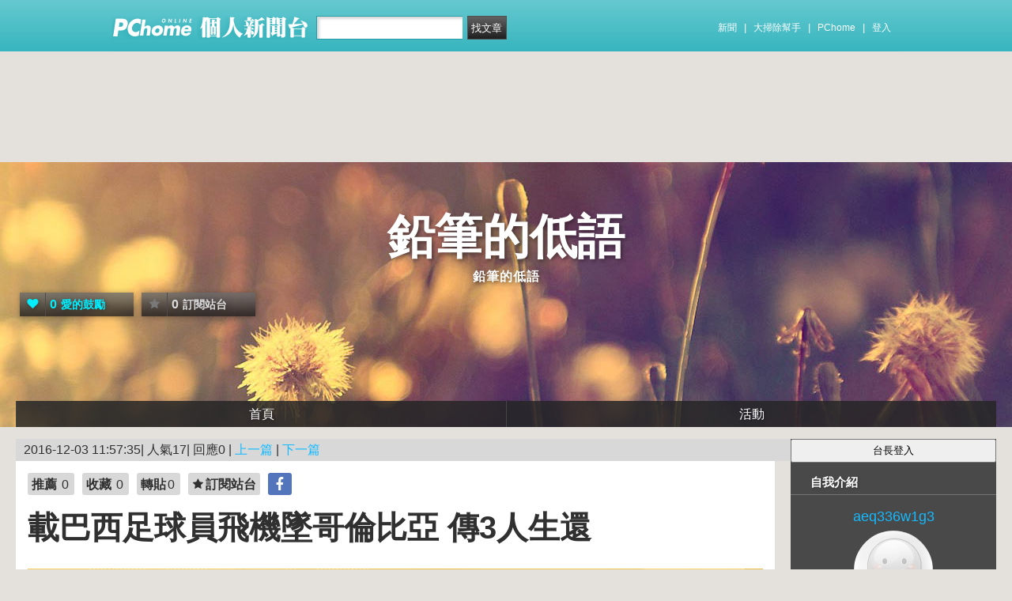

--- FILE ---
content_type: text/html; charset=UTF-8
request_url: https://mypaper.pchome.com.tw/aeq336w1g3/post/1369075756
body_size: 12825
content:
<!DOCTYPE html PUBLIC "-//W3C//DTD XHTML 1.0 Transitional//EN" "http://www.w3.org/TR/xhtml1/DTD/xhtml1-transitional.dtd">
<html>
<head>
<!-- Google Tag Manager -->
<script>(function(w,d,s,l,i){w[l]=w[l]||[];w[l].push({'gtm.start':
new Date().getTime(),event:'gtm.js'});var f=d.getElementsByTagName(s)[0],
j=d.createElement(s),dl=l!='dataLayer'?'&l='+l:'';j.async=true;j.src=
'https://www.googletagmanager.com/gtm.js?id='+i+dl;f.parentNode.insertBefore(j,f);
})(window,document,'script','dataLayer','GTM-TTXDX366');</script>
<!-- End Google Tag Manager -->
<script async src="https://pagead2.googlesyndication.com/pagead/js/adsbygoogle.js?client=ca-pub-1328697381140864" crossorigin="anonymous"></script>

<meta http-equiv="Content-Type" content="text/html; charset=utf-8"/>
<meta http-equiv="imagetoolbar" content="no"/>
<link rel="canonical" href="https://mypaper.pchome.com.tw/aeq336w1g3/post/1369075756">
<link rel="alternate" href="https://mypaper.m.pchome.com.tw/aeq336w1g3/post/1369075756">
        <meta name="author" content="aeq336w1g3">
        <meta name="description" content="鉛筆的低語">
<meta name="keywords" content="台中公司設立,靜電油煙處理機,台灣靜電機批發工廠｜靜電機｜靜電機推薦｜靜電油煙處理機｜靜電油煙處理機推薦,台中公司行號申請">
<link rel="image_src" href="https://mypaper.pchome.com.tw/show/article/aeq336w1g3/A1369075756">
<meta property="og:type"            content="article" />
<meta property="og:url"             content="https://mypaper.pchome.com.tw/aeq336w1g3/post/1369075756" />
<meta property="og:title"           content="載巴西足球員飛機墜哥倫比亞 傳3人生還＠鉛筆的低語｜PChome Online 個人新聞台" />
<meta property="og:description"    content="鉛筆的低語" />
<meta property="og:locale" content="zh_TW">
<meta property="og:site_name" content="鉛筆的低語">
<meta property="og:image" content="https://mypaper.pchome.com.tw/show/article/aeq336w1g3/A1369075756" />
<meta itemprop="url" content="https://mypaper.pchome.com.tw/aeq336w1g3/post/1369075756">
<meta itemprop="name" content="載巴西足球員飛機墜哥倫比亞 傳3人生還＠鉛筆的低語｜PChome Online 個人新聞台">
<meta itemprop="鉛筆的低語">
<meta itemprop="image" content="https://mypaper.pchome.com.tw/show/article/aeq336w1g3/A1369075756">
<link href="https://www.pchome.com.tw/favicon.ico" rel="shortcut icon">
<link rel="alternate" type="application/rss+xml" title="RSS 2.0" href="http://mypaper.pchome.com.tw/aeq336w1g3/rss">

    <link href="/css/font.css?ver=202306121712" rel="stylesheet" type="text/css" />
    <link href="//mypaper.pchome.com.tw/css/bar_style_new.css?ver=202306121712" rel="stylesheet" type="text/css">
    <link href="/css/station_topstyle.css?ver=202306121712" rel="stylesheet" type="text/css">
    <link href="/css/blog.css?ver=202306121712&lid=N001" rel="stylesheet" type="text/css" />
    <script language="javascript"  src="/js/imgresize.js?20211209"></script>
<script language="javascript" src="/js/prototype.js"></script>
<script type="text/javascript" src="/js/effects.js"></script>
<script type="text/javascript" src="/js/func.js"></script>
<script type="text/javascript" src="/js/header.js"></script>
<script language="javascript"  src="/js/station.js?ver=202306121712"></script><script type="text/javascript" src="/js/jquery-3.7.1.min.js"></script>
<script type="text/javascript" src="/js/jquery-custom.js"></script>
<script type="text/javascript">
jQuery.noConflict();
</script>
<script type="text/javascript" src="/js/sta_function_click.js"></script><title>載巴西足球員飛機墜哥倫比亞 傳3人生還＠鉛筆的低語｜PChome Online 個人新聞台</title>
<script language="JavaScript" src="/js/getPhotoLatLngG.js"></script>
<link href="/css/Modules.css" rel="stylesheet" type="text/css" />
<script type="text/javascript">
reply_last_aid ='';
reply_last_html ='';
// 版主確定回應
function get_adm_reply(_aid,_rid)
{
    if(reply_last_aid!='')
    {
        if(confirm("有修改回應尚未送出,確認放棄?"))
        {
            cancel_adm_reply(_rid);
        }
    }

    var _url = window.location.href;
    reply_rid_last = _rid;
    reply_last_html = jQuery('#adm_reply_' + _rid).html();

    //////////
    jQuery.ajax({
        type: 'POST',
        url: _url,
        data: { type:'content',aid:_aid,rid:_rid },
        //dataType: 'json',
        dataType: 'html',
        error: function(xhr) {
            alert('網路忙碌，請稍後再試。');
            //Pause_num =0;
            //console.log( "ff");
            //console.log( xhr);
        },
        success: function(info) {
            //console.log( info);
            //console.log( jQuery('#adm_reply_' + _rid).removeClass( "comments-reply brk_h" ).addClass( "hostreply op").html() );
                jQuery('#adm_reply_' + _rid).removeClass( "comments-reply brk_h" ).addClass( "hostreply op").html(info);
        }
    });
    //////////
}

function cancel_adm_reply(_rid)
{
    if(reply_last_html !='' )
    {
        jQuery('#adm_reply_' + _rid).html(reply_last_html);
    }
}
</script>

<style type="text/css">

.aticeofopt{ overflow:hidden;}
.aticeofopt .gtrepot:hover{ text-decoration:none;}
.atictag{ clear:both;overflow:hidden;}
.atictag a{ text-decoration:none; font-size:16px;}
.atictag i{ display:block; float:left; color:#e5e5e5; background:#636363; line-height:26px; padding:2px 5px; margin:3px 3px 0 0; font-style:normal;}
.atictag a:hover i{ background:#bbbbbb;}
.atictag a:hover i b{ color:#2a2a2a;}
</style>
<script type="text/javascript">
jQuery(document).ready(function() {
    jQuery('a').on( "click", function() {
        if(jQuery(this).data('item') != undefined)
        {
            event_category = jQuery(this).data('item');
        }else{
            event_category = 'a_tag_' + jQuery(this).text();
        }

        // GTM 自訂事件
        dataLayer.push({
            event: "user_click",
            click_site: "/station/post.htm",
            click_label: event_category
        });
    });

});
</script>
</head>
<body  onload="ImgResize.ResizeAction();">
<!-- Google Tag Manager (noscript) -->
<noscript><iframe src="https://www.googletagmanager.com/ns.html?id=GTM-TTXDX366"
height="0" width="0" style="display:none;visibility:hidden"></iframe></noscript>
<!-- End Google Tag Manager (noscript) --><div id="pop-adult18" href="/pop_adult18.htm"></div>

    <!--Happy Hour-->
    <script language="javascript">
    pad_width=1400;
    pad_height=160;
    pad_customerId="PFBC20190424002";
    pad_positionId="PFBP202111160003S";
    </script>
    <script id="pcadscript" language="javascript" src="https://kdpic.pchome.com.tw/img/js/xpcadshow.js"></script>
    <div class="container topad"></div><!-- 2013 new topbar start-->
<div class="topbar2013" style="-moz-box-shadow:none;-webkit-box-shadow:none;box-shadow:none;">
  <!-- topbar start -->
  <div class="topbar">
      <div class="logoarea"><a href="https://www.pchome.com.tw/?utm_source=portalindex&utm_medium=mypaper_menu_index_logo&utm_campaign=pchome_mypaper_pclogo"><img src="/img/pchomestocklogoL.png"></a><a href="/"><img src="/img/pchomestocklogoR.png"></a></div>
    <div class="searchbar">
      <form id="search_mypaper" name="search" method="get" action="/index/search_mypaper/">
      <input id="nh_search_txt" type="text" name="keyword" class="s_txtarea" value="">
      <input type="button" name="submit" value="找文章" class="s_submit2" onclick="location.href = '/index/search_mypaper/?keyword=' + encodeURIComponent(document.getElementById('nh_search_txt').value);">
      </form>
    </div>
            <!-- 2020-12-22 更新 -->
            <div class="memberlogin">
                <div>
                    <a class="linktexteng" href="https://news.pchome.com.tw/">新聞</a><span>|</span>
                    <a class="linktexteng" id="menu_eventURL" href="https://shopping.pchome.com.tw/"></a><span>|</span>
                    <a class="linktexteng" href="https://www.pchome.com.tw/?utm_source=portalindex&utm_medium=mypaper_menu_portal&utm_campaign=pchome_mypaper_indexmenu">PChome</a><span>|</span>
                    <script>
                      jQuery.ajax({
                          url: "https://apis.pchome.com.tw/tools/api/index.php/getEventdata/mypaper/event",
                          type: "GET",
                          dataType:"json"
                      })
                      .done(function (data) {
                          if (!jQuery.isEmptyObject(data)) {
                              jQuery("#menu_eventURL").attr("href", data.url);
                              jQuery("#menu_eventURL").text(data.name)
                          }
                          else{
                              console.log('getEventdata is empty');
                          }
                      })
                      .fail(function (jqXHR, textStatus) {
                          console.log('getEventdata fail');
                      });
                    </script>
                    <a class='user fun_click' href="https://member.pchome.com.tw/login.html?ref=http%3A%2F%2Fmypaper.pchome.com.tw%2Faeq336w1g3%2Fpost%2F1369075756" data-tagname='pubpage_1'>登入</a>                </div>
            </div>
            <!-- end 2020-12-22 更新 -->
  </div>
  <!-- topbar end -->
  <!-- topbarnav start -->
<script type="text/javascript">
jQuery(document).ready(function(){
  jQuery("#search_mypaper").on("submit",function() {
    // GTM 自訂事件
    dataLayer.push({
      event: "user_click",
      click_site: "/station/post.htm",
      click_label: "mypaper keyword search: " + jQuery("#nh_search_txt").val()
    });
  });

  jQuery(".s_submit2").on("click",function() {
    // GTM 自訂事件
    dataLayer.push({
      event: "user_click",
      click_site: "/station/post.htm",
      click_label: "mypaper keyword search btn: " + jQuery("#nh_search_txt").val()
    });
  });
});
</script>
  <!-- topbarnav end -->
</div>
<!-- 2013 new topbar end-->
<center style="padding:10px">
</center>
<script type="text/javascript">
    jQuery(document).ready(function(){
    });
</script>
            <style>
            .mst_box {
                width: 100%;
                padding: 15px 0;
            }
            </style>

            <center>
            <div class="mst_box">
            
                <!--99-->
                <script language="javascript">
                pad_width=728;
                pad_height=90;
                pad_customerId="PFBC20190424002";
                pad_positionId="PFBP201907150011C";
                </script>
                <script id="pcadscript" language="javascript" src="https://kdpic.pchome.com.tw/img/js/xpcadshow.js"></script>
            
            </div>
            </center>
                <!--container1-->
    <div id="container1">
    <!--container2 start-->
        <div id="container2">
            <script language="javascript">
                jQuery("#mastheadhere").on("DOMNodeInserted DOMNodeRemoved",function(event)
                {
                    if(event.type == 'DOMNodeInserted')
                    {
                        jQuery("#mst_box").show();
                    }

                    if(event.type == 'DOMNodeRemoved')
                    {
                        jQuery("#mst_box").hide();
                    }
                    //alert(event.type);
                });

                function check_ad_init()
                {
                    var mst_box_DP = jQuery("#mst_box").css('display');

                    if(jQuery("#mastheadhere").length >0)
                    {
                        var mastheadhere_html_len = jQuery("#mastheadhere").html().length;
                        if(mastheadhere_html_len <1)
                        {
                            if( mst_box_DP!='none' )
                            {
                                jQuery("#mst_box").hide();
                            }
                        }
                    }
                }
                check_ad_init();
            </script>
            <!-- banner 開始-->
            
<style>
</style>
<div id="banner">
    <div id="pageheader">

        <h1 style="text-align:">
            <a href="/aeq336w1g3" class="fun_click" data-tagname="blog_1">鉛筆的低語</a>
            <span class="description">鉛筆的低語</span>
    
                <script language="javascript" src="/js/panel.js"></script>
                <div class="likopt" style=" float:"">
                    <i class="fun_click" data-tagname="blog_3"><span class="ic-hart"></span><b>0</b>愛的鼓勵</i>
                    <i class="actv"><span class="ic-start"></span><b>0</b>訂閱站台</i>
                </div>
               </h1>    </div>
    <div id="description2">
        <div class="service">
            <div class="service1">
                <ul class="serviceList">
                    
                        <li class="flx1"><a href="/aeq336w1g3" class="fun_click" data-tagname="blog_9">首頁</a></li>
                        
                    <li class="flx1"><a href="/aeq336w1g3/newact/" class="fun_click" data-tagname="blog_19">活動</a></li>
                                        </ul>
            </div>
        </div>
    </div>
<!-- ssssssssssssssssss -->
</div>

<!--banner end-->            <!-- banner 結束-->

            <div id="main2">
                <!--AD 20111007-->
                                <!--AD 20111007-->
                <form name="ttimes" method="post">
                <div id="content">
                    <!--blog 開始-->
                    <div class="blog">
                        

                        <div class="date">
                            <div class="datediv">
                            
2016-12-03 11:57:35| 人氣17| 回應0
| <a href="/aeq336w1g3/post/1369075748">上一篇</a>
| <a href="/aeq336w1g3/post/1369075766">下一篇</a>
                            </div>
                        </div>
                                                     <!-- start of blogbody -->
                        <div class="blogbody">
                            <!-- start of blogbody2 -->
                            <div class="blogbody2">
                                <!-- start of articletext -->
                                <div class="articletext">
                        
                                                <div class="sharbtn">
                                                    <u class="recommend_on">推薦<span>
                                                    0
                                                    </span></u>
                                                    <u class="collect_on">收藏<span>
                                                    0
                                                    </span></u>
                                                    <u class="forward_on">轉貼<span>0</span></u>
                                                    <u onclick="add_mypage_subscribe('aeq336w1g3');"><span class="ic-start"></span>訂閱站台</u>
                                                    <a href="javascript:void((function(){ window.open('http://www.facebook.com/sharer/sharer.php?u=http://mypaper.pchome.com.tw/aeq336w1g3/post/1369075756') })());"><i class="shrfb ic-fb"></i></a>
                                                </div>
<a name="1369075756"></a>
                                    <h3 class="title brk_h">
載巴西足球員飛機墜哥倫比亞 傳3人生還
</h3>

                                <script type="text/javascript">
                                var article_id =1369075756;

                                var filterResolve_1 = function() {
                                    var THAT = jQuery(this);
                                    THAT.find('span').text('1');
                                    THAT.addClass('on');

                                    setTimeout(function() {
                                        collect_add('aeq336w1g3','1369075756','')
                                    }, 1000);
                                };

                                var filterResolve_2 = function() {
                                    var THAT = jQuery(this);
                                    THAT.find('span').html('1');
                                    THAT.addClass('on');

                                    setTimeout(function() {
                                        recommend_add('aeq336w1g3','1369075756','')
                                    }, 1000);
                                };

                                jQuery( ".collect_on" ).on( "click", filterResolve_1 );
                                jQuery( ".recommend_on" ).on( "click", filterResolve_2 );
                                jQuery(document).ready(function() {
                                    jQuery(".forward_on").click(function() {
                                        document.location.href = 'https://member.pchome.com.tw/login.html?ref=http%3A%2F%2Fmypaper.pchome.com.tw%2Faeq336w1g3%2Fpost%2F1369075756';
                                    });
                                    });
                                </script>

                                <div class="innertext brk_h" id="imageSection1">
                                        <!-- content S -->
                                        <p>
                                <p><a href="http://static.8e.com.tw/"><img alt="" src="http://static.8e.com.tw/1.png" /></a></p><br/><br/><p class="first">（中央社哥倫比亞波哥大28日綜合外電報導）官員表示，一架搭載巴西查比高恩斯皇家（Chapecoense Real）足球隊球員的飛機，今晚在哥倫比亞美德殷（Medellin）附近墜毀。機上有81人，可能有3人<a href="http://company.8193.com.tw/index3.html">台中公司行號申請</a>生還。<br/><br/>    法新社報導，荷西．瑪利亞．科爾多瓦國際機場（Jose Maria Cordova de Rionegro airport）在推特（Twitter）表示：「我們證實CP2933班機搭載查比高恩斯皇家成員，似乎有3人生還。」<br/><br/>    美德殷市長古提瑞茲（Federico Gutierrez）也說，可能有3名生還者。（譯者<a href="http://static.8e.com.tw/">台灣靜電機批發工廠｜靜電機｜靜電機推薦｜靜電油煙處理機｜靜電油煙處理機推薦</a>：中央社張曉雯）1051129<br/><br/><a href="http:// http://static.8193.com.tw/">靜電油煙處理機</a><a href="http://company.8193.com.tw/insurance1.html">台中公司設立</a>C03D28FDA75C99F0
                                                        </p>
                                                        <!-- content E -->
                                
                                                        <p></p>
                                
                                    <div id="ArticleMapTitle" style="display:none;">文章定位：</div>
                                    <div id="ArticleMap" style=""></div>
                                
                                                    <div class="aticeofopt">
                                                        <u class="gtrepot">
                                                        <a href="http://faq.pchome.com.tw/accuse/accuse.html?c_nickname=mypaper&black_url=aHR0cDovL215cGFwZXIucGNob21lLmNvbS50dy9hZXEzMzZ3MWczL3Bvc3QvMTM2OTA3NTc1Ng==&black_id=@pchome.com.tw" target ="_black">我要檢舉</a>
                                                        </u>
                                                        <div class="atictag"><a href="/aeq336w1g3/search/%E5%8F%B0%E4%B8%AD%E5%85%AC%E5%8F%B8%E8%A8%AD%E7%AB%8B/?search_fields=tag"><i>#<b>台中公司設立</b></i></a><a href="/aeq336w1g3/search/%E9%9D%9C%E9%9B%BB%E6%B2%B9%E7%85%99%E8%99%95%E7%90%86%E6%A9%9F/?search_fields=tag"><i>#<b>靜電油煙處理機</b></i></a><a href="/aeq336w1g3/search/%E5%8F%B0%E7%81%A3%E9%9D%9C%E9%9B%BB%E6%A9%9F%E6%89%B9%E7%99%BC%E5%B7%A5%E5%BB%A0%EF%BD%9C%E9%9D%9C%E9%9B%BB%E6%A9%9F%EF%BD%9C%E9%9D%9C%E9%9B%BB%E6%A9%9F%E6%8E%A8%E8%96%A6%EF%BD%9C%E9%9D%9C%E9%9B%BB%E6%B2%B9%E7%85%99%E8%99%95%E7%90%86%E6%A9%9F%EF%BD%9C%E9%9D%9C%E9%9B%BB%E6%B2%B9%E7%85%99%E8%99%95%E7%90%86%E6%A9%9F%E6%8E%A8%E8%96%A6/?search_fields=tag"><i>#<b>台灣靜電機批發工廠｜靜電機｜靜電機推薦｜靜電油煙處理機｜靜電油煙處理機推薦</b></i></a><a href="/aeq336w1g3/search/%E5%8F%B0%E4%B8%AD%E5%85%AC%E5%8F%B8%E8%A1%8C%E8%99%9F%E7%94%B3%E8%AB%8B/?search_fields=tag"><i>#<b>台中公司行號申請</b></i></a>
                                                        </div>
                                                        <div class="sharbtn">
                                                            <a href="javascript:void((function(){ window.open('http://www.facebook.com/sharer/sharer.php?u=http://mypaper.pchome.com.tw/aeq336w1g3/post/1369075756') })());"><i class="shrfb ic-fb"></i></a>
                                                        </div>
                                                    </div>
                                                        
                                                    <div id="article_author">
                                                        台長：<a href="/aeq336w1g3/about">
                                        aeq336w1g3</a>
                                                    </div>
                                <!-- blbec2 START --><!-- blbec2 END -->
                                                    <div class="extnartbx">
                                                        <h3>您可能對以下文章有興趣</h3>
                                    
                                                        <div><a href="/aeq336w1g3/post/1369700633"><img src="/img/transparent.gif" width="90" height="90" border="0" style="background-image: url(/show/article/aeq336w1g3/S1369700633);background-position: center center; background-repeat:no-repeat;"><br/>醫院電動床推薦 看了很多醫院電動床，價格真的與預算差很多~有推薦的嗎?
                                            </a>
                                        </div>
                                                        <div><a href="/aeq336w1g3/post/1369231644"><img src="/img/transparent.gif" width="90" height="90" border="0" style="background-image: url(/show/article/aeq336w1g3/S1369231644);background-position: center center; background-repeat:no-repeat;"><br/>今彩539 頭獎1注中獎
                                            </a>
                                        </div>
                                                        <div><a href="/aeq336w1g3/post/1369215685"><img src="/img/transparent.gif" width="90" height="90" border="0" style="background-image: url(/show/article/aeq336w1g3/S1369215685);background-position: center center; background-repeat:no-repeat;"><br/>食藥署食藥好文網 幫您解惑
                                            </a>
                                        </div>
                                                        <div><a href="/aeq336w1g3/post/1370370981"><img src="/img/transparent.gif" width="90" height="90" border="0" style="background-image: url(/show/article/aeq336w1g3/S1370370981);background-position: center center; background-repeat:no-repeat;"><br/>《小編推薦》油煙異味處理設備供應商
                                            </a>
                                        </div>
                                                    </div>
                                    
                                                <!-- 熱門商品推薦 start -->
                                                <!-- 110_mypaper start -->
                                                <!-- 110_mypaper start -->
                                                <!-- 熱門商品推薦 END -->
                                <div class="extended">人氣(17) | 回應(0)| 推薦 (<span class="recmd_num">0</span>)| 收藏 (<span class="clct_num">0</span>)| <a href="/aeq336w1g3/forward/1369075756">轉寄</a><br />
                                      全站分類: <a href="/index/search/keyword=&sfield=1&catalog=0">不分類</a>                                         </div>
                                    </div>
                                    <!-- innertext end -->
                                </div>
                                <!-- end of articletext -->
                                <input type="hidden" name="mypaper_id" id="mypaper_id" value="aeq336w1g3">
                                <input type="hidden" name="aid"        id="aid"        value="1369075756">
                                <input type="hidden" name="single_aid" id="single_aid" value="1369075756">
                                <input type="hidden" name="act"        id="act"        value="">
                                                                <input type="hidden" name="mypaper_sid" id="mypaper_sid" value="">
                                <input type="hidden" name="from_side" id="from_side" value="station">
                                <input type="hidden" name="pubButton" id="pubButton" value="">
                                <a name="comments"></a>

                                <!--  start of total-comments-div -->
                                <div class="commentbx">
                                    <br>
                                    <div id="nvbar">
                                        <div class="tab_on" id="reply_list">
                                            <a href="javascript:reply_list();">回應(0)</a>
                                        </div>
                                        <div class="tab" id="recommend_list">
                                            <a href="javascript:recommend_list('aeq336w1g3','1369075756');">推薦(<span class="recmd_num">0</span>)</a>
                                        </div>
                                        <div class="tab" id="collect_list">
                                            <a href="javascript:collect_list('aeq336w1g3','1369075756');">收藏(<span class="clct_num">0</span>)</a>
                                        </div>
                                    </div>

                                    <div id="reply_list_data">
                                        
                                                <div class="comments-head">
                                                    <a href="#reply">我要回應</a>
                                                </div>
                                                                                        <div class="comments-linkcontrol"></div>
                                        <!-- loop start -->
                            <!-- loop end -->
                                                        <!-- 我要回應 -->
                <a name="reply"></a>

                        <!--瘋狂特賣 開始-->
                        <center style="margin: 8px;">
                        <aside>
                        <div style="align:center">
                        <script language="javascript">
                        pad_width=728;
                        pad_height=90;
                        pad_customerId="PFBC20190424002";
                        pad_positionId="PFBP201909260002C";
                        </script>
                        <script id="pcadscript" language="javascript" src="https://kdpic.pchome.com.tw/img/js/xpcadshow.js"></script>
                        </div>
                        </aside>
                        </center>
                        
                        <!-- 我要回應 -->
                        <div class="comments-bottom">

                        </div>

                        <div class="comments-body">
                          <div id="comments-form">
                            <div class="tit"><label for="name_id">* 回應人：</label></div>
                            <div class="ip"><input type="text" size="50" id="nickname" name="nickname"  value="" /></div>
                          </div>

                          <div id="comments-form">
                            <div class="tit"><label for="email">E-mail：</label></div>
                            <div class="ip"><input type="text" size="50" id="email" name="email"  value="" /></div>
                          </div>
                          
                          <div id="comments-form">
                            <div class="tit"><label for="url">悄悄話：</label></div>

                            <div style="text-align: left;">
                              <input type="radio" name="reply_status" value="1" checked="checked">否
                              <input type="radio" name="reply_status" value="0">是 (若未登入"個人新聞台帳號"則看不到回覆唷!)
                            </div>
                          </div>
                          
                          <div id="comments-form">
                            <div class="tit"><label for="text">回應內容：</label></div>
                            <div class="ip">
                              <textarea name="s_content" id="s_content"></textarea>
                            </div>
                          </div>

                          <div id="comments-form">
                            <div class="tit">* 請輸入識別碼：</div>

                            <center>
                              <div id="Gcode_Space"><input type="hidden" name="Auth_Code" id="Auth_Code" value="">
<input type="hidden" name="authRandcode" id="authRandcode" value="pp9Di/XUhXWKEIs40iCaWQ=="/>
<input type="hidden" name="authAddr" id="authAddr" value="34.80.86.46" />
<table border="0" cellpadding="0" cellspacing="0">
<tr bgcolor="#FFFFFF">
<tr><td valign="top" nowrap="nowrap"><span class="t13">請輸入圖片中算式的結果(可能為0)&nbsp;</span>
<input type="text" name="authRandnum" id="authRandnum" size="20" /></td></tr>
</table><table>
<tr><td></td></tr>
<tr>
<td align="center" colspan="6">
<img src="https://gcode.pchome.com.tw/gs/image?rand=8j40WVvEo3RctcT3TFsoGA%3D%3D" />
</td>
</tr>
</table>

                              </div>
                            </center>
                          </div>

                          <div id="comments-form">
                            <div class="tit">(有*為必填)</div>
                            <div class="ip"></div>
                          </div>

                          <div align="center">
                            <input  name="change_code_button" id="change_code_button" type="button" value="換驗證碼" class="btn01" onClick="javascript:reset_gcode('Gcode_Space')">
                            <input type="button" id="set_reply" name="confirm" value="送出" class="btn01" onclick="javascript:reply();">
                            <input type="reset" name="go_prev" value="取消"  class="btn01">
                          </div>
                        </div>
                        <!-- 我要回應 -->
                                                                <!-- 我要回應 -->
                                    </div>

                                                                        <div id="recommend_list_data"></div>
                                                                        <div id="collect_list_data"></div>
                                </div>
                                <!--  end of total-comments-div -->

                            </div>
                            <!-- end of blogbody2 -->
                        </div>
                        <!-- end of blogbody -->


                    </div>
                    <!--blog end-->
                </div>
                </form>
                <!--content end-->
                <!-- 兩旁資料 開始  (links開始) -->
            <script type="text/javascript">
function frd_list(_obj_id,_show_flag)
{
    if(_show_flag=='show')
    {
     jQuery("#"+_obj_id).show();
    }else{
     jQuery("#"+_obj_id).hide();
    }
}

function Log2Gtag(_json_var)
{
    dataLayer.push({
      event: "show_sidebar",
      event_label: _json_var.event_category
    });
}
//Define jQuery Block
(function($) {
    //Define ready event
    $(function() {
        $('#friend_boxAdmboards').bind('mouseleave', function(e){
            jQuery("#friend_data_area").hide();
        });
    });
    //ready event Block End
})(jQuery);
//jQuery Block End
</script>
                <div id="links">
                    <!-- links2 開始 -->
                    <div id="links2">
                    <input type="button" value="台長登入" style="width:100%;height:30px;" onclick="location.href='https://member.pchome.com.tw/login.html?ref=http%3A%2F%2Fmypaper.pchome.com.tw%2Faeq336w1g3%2Fpost%2F1369075756'">
                    <!-- sidebar2 S -->
                    <!-- 自介 開始 -->
                <div id="boxMySpace">
                    <div class="boxMySpace0">
                        <div class="sidetitle">自我介紹</div>
                    </div>
                    <div class="boxFolder1">
                        <div class="boxMySpace1">
                            <div class="side">
                                <div class="boxMySpaceImg">
                                    <a href="/aeq336w1g3/about" class="fun_click"  data-tagname="blog_26">
                                    <div>aeq336w1g3</div>
                                      <img src="/img/icon_head.gif" border="0" onError="this.src='/img/icon_head.gif'">
                                    </a>
                                </div>
                            </div>
                <input type="hidden" name="mypaper_id" id="mypaper_id" value="aeq336w1g3">
                <input type="hidden" name="friend_apply_status" id="friend_apply_status" value="">
                            <div class="boxMySpaceDis">
                                <span></span>
                                <div class="mastsoclarea">
                                    <a href="/aeq336w1g3/rss"><i class="ic-rss"></i></a>
                                    
                                </div>
                                <!--mastsoclarea end-->
                                <div class="prsnav">
                                    <a href="/aeq336w1g3/about/" class="fun_click" data-tagname="blog_10">關於本站</a>
                                    <a href="/aeq336w1g3/guestbook/"  class="fun_click" data-tagname="blog_11">留言板</a>
                                    <a href="/aeq336w1g3/map/" class="fun_click" data-tagname="blog_14">地圖</a>
                                    <a href="javascript:add_apply('','aeq336w1g3');" class="fun_click" data-tagname="blog_2">加入好友</a>
                                </div>
                                
                            </div>
                        </div>
                    </div>
                </div>
                <!-- 自介 結束 -->
    
    <script language="JavaScript" type="text/JavaScript">Log2Gtag({"event_category":"intro"});</script>
    
    <script language="JavaScript" type="text/JavaScript">Log2Gtag({"event_category":"login_bar_aeq336w1g3"});</script>
    
            <div id="boxAdmboards" >
                <div class="boxAdmboards0">
                    <div class="sidetitle">站方公告</div>
                </div>
                <div class="boxNewArticle1">
                    <div class="side brk_h"><a href="https://24h.pchome.com.tw/activity/AC70500283?utm_source=portaladnet&utm_medium=mypaper_notice2_24h_雙11揪團&utm_campaign=AC70500283" target="_blank"><font color="#ff3636">加入PS女孩 組隊瘋搶2百萬</font></a><br /><a href="https://24h.pchome.com.tw/activity/AC97859202?utm_source=portaladnet&utm_medium=mypaper_notice2_24h_超商取貨&utm_campaign=AC97859202" target="_blank"><font color="#ff3636">超取登記送咖啡</font></a><br /><a href="https://24h.pchome.com.tw/activity/AC51659571?utm_source=portaladnet&utm_medium=mypaper_notice2_24h_中華電信&utm_campaign=AC51659571" target="_blank">綁定Hami Point 1點抵1元</a><br /><a href="https://24h.pchome.com.tw/books/prod/DJAO21-A900GQ4GY?utm_source=portaladnet&utm_medium=mypaper_notice2_24h_books_保健養生_&utm_campaign=DJAO" target="_blank">1分鐘快速揪痛！</a><br /><a href="https://24h.pchome.com.tw/books/prod/DJBN7U-D900GMI96?utm_source=portaladnet&utm_medium=mypaper_notice2_24h_books_滾錢心法&utm_campaign=DJBN" target="_blank">成為獨立小姐的滾錢心法</a><br /></div>
    <div class="side" id="ad" style="display:none;">贊助商<br ></div>
           </div>
       </div>
    <script language="JavaScript" type="text/JavaScript">Log2Gtag({"event_category":"admin_boards"});</script>
    
                    <div id="friend_boxAdmboards">
                        <div class="oxAdmboards0">
                            <div class="sidetitle">好友列表</div>
                        </div>
                        <!-- mypage朋友列表 開始 -->
                        <div class="boxNewArticle1" onclick="javascript:mypage_friend_list_show('aeq336w1g3')">

                    <div class="flislt" id="flist">
                      <div class="flislttop2">
                        <span>好友的新聞台Blog</span>
                        <img src="/img/flibtn.gif">
                      </div>
                      <ul id="friend_data_area" style="display:none"></ul>
                    </div>

                        </div>
                        <input type="hidden" name="friend_apply_status" id="friend_apply_status" value="">
                        <!-- mypage朋友列表 結束 -->
                    </div>
        
    <script language="JavaScript" type="text/JavaScript">Log2Gtag({"event_category":"friend"});</script>
    
                    <div id="boxAdmboards">
                        <div class="oxAdmboards0">
                            <div class="sidetitle">站內搜尋</div>
                        </div>
                        <div class="boxNewArticle1">
                            <div class="side">
                                <div class="bsrch">
                                    <input type="text" class="btn02"
                                     onfocus="if (this.value =='請輸入關鍵字') {this.value=''}"onblur="if(this.value=='')this.value='請輸入關鍵字'"onmouseover="window.status='請輸入關鍵字';return true"onmouseout="window.status='請輸入關鍵字';return true"value="請輸入關鍵字"id="site_keyword1"name="site_keyword1"
                                    />
                                    <input type="button" name="Submit" value="搜尋" class="btn01" onclick="site_search(1);"/>
                                </div>
                                <div>
                                    <input name="search_field1" type="checkbox" value="title" checked/>標題
                                    <input name="search_field1" type="checkbox" value="content" checked/>內容
                                    <input name="search_field1" type="checkbox" value="tag" checked/>標籤
                                </div>
                            </div>
                        </div>
                    </div>
    
    <script language="JavaScript" type="text/JavaScript">Log2Gtag({"event_category":"search_bar"});</script>
    <center style="margin: 8px;">
                            <script language="javascript">
                            pad_width=250;
                            pad_height=80;
                            pad_customerId="PFBC20190424002";
                            pad_positionId="PFBP201910300005C";
                            </script>
                            <script id="pcadscript" language="javascript" src="https://kdpic.pchome.com.tw/img/js/xpcadshow.js"></script>
                            </center>
            <div id="boxNewArticle">
                <div class="boxNewArticle0">
                    <div class="sidetitle">最新文章</div>
                </div>
                <div class="boxNewArticle1">
                    <div class="side brk_h"><a href="/aeq336w1g3/post/1376481584">一文讀懂杭州亞運會徽 六大元素彰顯城市魅力時代特色</a><br /><a href="/aeq336w1g3/post/1376481583">2017款奔馳G500越野之王 4×42不含消費稅</a><br /><a href="/aeq336w1g3/post/1376481578">坐擁泰晤士美景，不可多得的海外置業精品The Dumont登錄上海</a><br /><a href="/aeq336w1g3/post/1376481574">2018中國國際商標品牌節歡迎招待會在河北唐山隆重舉行（附獲獎名單）</a><br /><a href="/aeq336w1g3/post/1376481572">調查?昆明限購第12天：被“號頭費”驚擾的樓市</a><br /><a href="/aeq336w1g3/post/1371339704">孕婦滴雞精 想購買滴雞精哪家好呢？專家評選</a><br /><a href="/aeq336w1g3/post/1371339689">兒童雞精推薦 急尋孕婦專用滴雞精～</a><br /><a href="/aeq336w1g3/post/1371339676">兒童雞精推薦 兒童雞精推薦首選～好氣色滴雞精</a><br /><a href="/aeq336w1g3/post/1371337461">滴雞精哪家好 網友推薦滴雞精找他就對了～</a><br /><a href="/aeq336w1g3/post/1371337447">滴雞精團購 燕窩功效有哪些呢？專家分析購買燕窩必讀～</a><br />
                    </div>
                </div>
            </div>
    <script language="JavaScript" type="text/JavaScript">Log2Gtag({"event_category":"new_article"});</script>
    
            <div id="boxAdmboards">
                <div class="oxAdmboards0">
                    <div class="sidetitle">文章分類</div>
                </div>
                <div class="boxNewArticle1">
                    <div class="side brk_h"></div>
      </div>
    </div>
    
    <script language="JavaScript" type="text/JavaScript">Log2Gtag({"event_category":"article_category"});</script>
    
            <div id="boxTags">
              <div class="boxTags0">
                <div class="sidetitle"> 本台最新標籤</div>
              </div>
              <div class="boxTags1">
                <div class="side brk_h"><a href="/aeq336w1g3/search/%E6%9F%9A%E6%9C%A8%E5%AF%A6%E6%9C%A8%E9%A4%90%E6%A1%8C%E5%B7%A5%E5%BB%A0%EF%BD%9C%E6%9F%9A%E6%9C%A8%E5%AF%A6%E6%9C%A8%E9%A4%90%E6%A1%8C%E5%B7%A5%E5%BB%A0%E6%8E%A8%E8%96%A6/?search_fields=tag">柚木實木餐桌工廠｜柚木實木餐桌工廠推薦</a>、<a href="/aeq336w1g3/search/%E5%8E%9F%E6%9C%A8%E9%A4%90%E6%A1%8C%E8%A8%82%E5%81%9A%EF%BD%9C%E5%8E%9F%E6%9C%A8%E9%A4%90%E6%A1%8C%E8%A8%82%E8%A3%BD/?search_fields=tag">原木餐桌訂做｜原木餐桌訂製</a>、<a href="/aeq336w1g3/search/%E5%AF%A6%E6%9C%A8%E5%AE%B6%E5%85%B7%E5%B7%A5%E5%BB%A0%EF%BD%9C%E5%AF%A6%E6%9C%A8%E5%AE%B6%E5%85%B7%E5%B7%A5%E5%BB%A0%E5%AE%9C%E8%98%AD/?search_fields=tag">實木家具工廠｜實木家具工廠宜蘭</a>、<a href="/aeq336w1g3/search/%E4%B8%89%E7%BE%A9%E5%8E%9F%E6%9C%A8%E6%A1%8C%E6%9D%BF%EF%BD%9C%E4%B8%89%E7%BE%A9%E5%8E%9F%E6%9C%A8%E6%A1%8C%E6%9D%BF%E5%B7%A5/?search_fields=tag">三義原木桌板｜三義原木桌板工</a>、<a href="/aeq336w1g3/search/%E5%AF%A6%E6%9C%A8%E6%A1%8C%E6%9D%BF%EF%BD%9C%E5%AF%A6%E6%9C%A8%E6%A1%8C%E6%9D%BF%E5%83%B9%E6%A0%BC/?search_fields=tag">實木桌板｜實木桌板價格</a>、<a href="/aeq336w1g3/search/%E5%8E%9F%E6%9C%A8%E9%A4%90%E6%A1%8C%E5%AE%A2%E8%A3%BD%E5%8C%96%EF%BD%9C%E5%8E%9F%E6%9C%A8%E9%A4%90%E6%A1%8C%E5%AE%A2%E8%A3%BD%E5%8C%96%E6%8E%A8/?search_fields=tag">原木餐桌客製化｜原木餐桌客製化推</a>、<a href="/aeq336w1g3/search/%E5%8E%9F%E6%9C%A8%E9%A4%90%E6%A1%8C%E5%AE%A2%E8%A3%BD%E5%8C%96%EF%BD%9C%E5%8E%9F%E6%9C%A8%E9%A4%90%E6%A1%8C%E5%AE%A2%E8%A3%BD%E5%8C%96%E6%8E%A8%E8%96%A6/?search_fields=tag">原木餐桌客製化｜原木餐桌客製化推薦</a>、<a href="/aeq336w1g3/search/%E5%8E%9F%E6%9C%A8%E6%A1%8C%E6%9D%BF%E5%83%B9%E6%A0%BC%EF%BD%9C%E5%8E%9F%E6%9C%A8%E6%A1%8C%E6%9D%BF%E5%A4%9A%E5%B0%91%E9%8C%A2/?search_fields=tag">原木桌板價格｜原木桌板多少錢</a>、<a href="/aeq336w1g3/search/%E5%AF%A6%E6%9C%A8%E9%A4%90%E6%A1%8C%E5%B7%A5%E5%BB%A0%EF%BD%9C%E5%AF%A6%E6%9C%A8%E9%A4%90%E6%A1%8C%E8%A8%82%E8%A3%BD%E5%B7%A5/?search_fields=tag">實木餐桌工廠｜實木餐桌訂製工</a>、<a href="/aeq336w1g3/search/%E5%AF%A6%E6%9C%A8%E6%A1%8C%E6%9D%BF%E5%AE%9C%E8%98%AD%EF%BD%9C%E5%AF%A6%E6%9C%A8%E6%A1%8C%E6%9D%BF%E5%B7%A5%E5%BB%A0%E5%AE%9C%E8%98%AD/?search_fields=tag">實木桌板宜蘭｜實木桌板工廠宜蘭</a>
                </div>
              </div>
              <br />
            </div>
    
    <script language="JavaScript" type="text/JavaScript">Log2Gtag({"event_category":"new_tags"});</script>
    
                    <div id="boxAdmboards">
                        <div class="oxAdmboards0">
                            <div class="sidetitle">最新回應</div>
                        </div>
                        <div class="boxNewArticle1">
                            <div class="side brk_h">
                            </div>
                        </div>
                    </div>
    
    <script language="JavaScript" type="text/JavaScript">Log2Gtag({"event_category":"article_reply"});</script>
    
                    <!-- sidebar2 E -->
                    <center></center>                    </div>
                    <!-- links2 結束 -->
                    <!-- divThird 開始 -->
                    <div id="divThird">
                        <!-- divThird2 開始 -->
                        <div id="divThird2">
                        
    <div id="boxMySpace">
      <div class="boxMySpace0">
        <div class="sidetitle">站台人氣</div>
      </div>
      <div class="boxMySpace1">
        <div class="side">
          <ul class="popunubr">
            <li>累積人氣：<span>3,927</span></li>
            <li>當日人氣：<span>4</span></li>
          </ul>
        </div>
      </div>
    </div>
    <script language="JavaScript" type="text/JavaScript">Log2Gtag({"event_category":"pageview"});</script>
    
            <!-- 訂閱 開始-->
            <div id="boxFolder">
                <div class="oxAdmboards0">
                    <div class="sidetitle">訂閱本站</div>
                </div>
                <div class="boxNewArticle1">
                    <div class="side brk_h">
                        <div class="syndicate">
                            <i class="ic-rss"></i><a href="/aeq336w1g3/rss">RSS訂閱</a>
                            (<a target="_blank" href="http://faq.mypchome.com.tw/faq_solution.html?f_id=2&q_id=73&c_nickname=mypaper">如何使用RSS</a>)
                        </div>
                        <div class="syndicate">
                            <i class="ic-rss"></i><a href="/panel/pal_subscribe?sid=aeq336w1g3">加入訂閱</a>
                        </div>
                    </div>
                </div>
            </div>
    <!-- 訂閱 結束 -->
    <script language="JavaScript" type="text/JavaScript">Log2Gtag({"event_category":"rss"});</script>
    
            <!-- 自訂欄位 開始-->
            <div id="boxCustom">
              <div class="boxCustom0">
                <div class="sidetitle">
                  Kaza
                </div>
              </div>
              <div class="boxCustom1">
                <div class="side brk_h"></div>
              </div>
            </div>
            <!-- 自訂欄位 結束-->
    <script language="JavaScript" type="text/JavaScript">Log2Gtag({"event_category":"custom_kaza"});</script>
    
            <div id="boxBookmark">
              <div class="boxBookmark0">
                <div class="sidetitle"> 連結書籤 </div>
              </div>
              <div class="boxBookmark1">
                <div class="side brk_h">目前沒有資料</div>
              </div>
            </div>
    
    <script language="JavaScript" type="text/JavaScript">Log2Gtag({"event_category":"bookmark"});</script>
    <center></center>                        </div>
                        <!-- divThird2 結束 -->
                    </div>
                    <!-- divThird 結束 -->
            </div>


                <!-- 兩旁資料 結束 -->

            <!--links end-->
        </div>
        <!--main2 end-->
    </div>
    <!--container2 end-->
<!--瘋狂特賣 開始-->
<div style="height:8px"></div>
<center>
<aside>
<script type="text/javascript" src="//apis.pchome.com.tw/js/overlay_ad.js"></script></aside>

</center>
<div style="height:8px"></div>
<!--瘋狂特賣 結束-->

      <!--Go Top Starts-->
      <a href="javascript:void(0);" class="gotop"><span><i class="ic-arw1-t"></i>TOP</span></a>
      <!--Go Top end-->

    <div id="footer">
．<a href="http://4c.pchome.com.tw">廣告刊登</a>
．<a href="http://www.cpc.gov.tw" target="_blank">消費者保護</a>
．<a href="http://member.pchome.com.tw/child.html">兒童網路安全</a>
．<a href="https://corp.pchome.tw/">About PChome</a>
．<a href="https://corp.pchome.tw/hire">徵才</a> <br>
 網路家庭版權所有、轉載必究  Copyright&copy;
 PChome Online
    </div>
<script type="text/javascript" src="//apis.pchome.com.tw/js/idlead.js?v=202306121712"></script><div id = "oneadDPFDBTag"></div>
<script type="text/javascript">
var custom_call = function (params) {
      if (params.hasAd) {
        console.log('IB has ad')
      } else {
        console.log('IB ad empty')
      }
    }

var _ONEAD = {};
_ONEAD.pub = {};
_ONEAD.pub.slotobj = document.getElementById("oneadDPFDBTag"); 
_ONEAD.pub.slots = ["div-onead-ad"];
_ONEAD.pub.uid = "1000594";
_ONEAD.pub.player_mode_div = "div-onead-ad";
_ONEAD.pub.player_mode = "desktop-bottom";
_ONEAD.pub.google_view_click = "%%CLICK_URL_UNESC%%";
_ONEAD.pub.google_view_pixel = "";
_ONEAD.pub.queryAdCallback = custom_call
var ONEAD_pubs = ONEAD_pubs || [];
ONEAD_pubs.push(_ONEAD);
</script>
<script type="text/javascript" src = "https://ad-specs.guoshipartners.com/static/js/onead-lib.min.js"></script>
<!---->
<link type="text/css" rel="stylesheet" href="/fancybox/jquery.fancybox-1.3.4.css" />
<script src="/fancybox/jquery.fancybox-1.3.4.pack.js"></script>
<script src="/fancybox/jquery.fancybox-1.3.4_patch.js"></script>
<style>
.link_alert_title {text-align: center;font-size: 26px;    }
.link_alert_content {font-size: 16px;    }
.margin_set {font-size: 16px;    }

</style>
<script type="text/javascript">
jQuery("a").on('click', function(event) {
    var link_href = this.href;



    if( link_href.match(/^https?/) && !link_href.match(/https?:\/\/[\w]+.pchome.com.tw\//))
    {
        if(event.preventDefault){
            event.preventDefault();
        }else{
            event.returnValue = false;
            event.cancelBubble = true; //
        }

        /* Act on the event */
                jQuery.fancybox({
                  'margin'         : 0,
                  'padding'        : 0,
                  //'width'          : 650,
                  //'height'         : 320,
                  'width'          : 750,
                  //'height'         : 420,
                  'height'         : 530,
                  'type'           : 'iframe',
                  'scrolling'      : 'no',
                  //'autoScale'      : true,
                  'autoScale'      : false,
                  'showCloseButton': false,
                  'overlayOpacity' : .9,
                  'overlayColor'   : '#d4f1ff',
                  'href'           : '/leave_pchome.htm?target_link=' + escape(link_href)
              });


    }
});

//Define jQuery Block
(function($) {
        // hide #back-top first
        $(".gotop").hide();

        //Define ready event
        //
        // fade in #back-top
        $(function () {
                $(window).scroll(function () {
                        if ($(this).scrollTop() > 600) {
                                $('.gotop').fadeIn();
                        } else {
                                $('.gotop').fadeOut();
                        }
                });

                // scroll body to 0px on click
                $('.gotop').click(function () {
                        $('body,html').animate({
                                scrollTop: 0
                        }, 800);
                        return false;
                });
    });


    //ready event Block End
})(jQuery);
//jQuery Block End
</script>

<script async src="https://pagead2.googlesyndication.com/pagead/js/adsbygoogle.js?client=ca-pub-1328697381140864" crossorigin="anonymous"></script>
    <!--container1 end-->


<!--無敵霸-->
<script language="javascript">
pad_width=1400;
pad_height=190;
pad_customerId="PFBC20190424002";
pad_positionId="PFBP202104070001S";
</script>
<script id="pcadscript" language="javascript" src="https://kdpic.pchome.com.tw/img/js/xpcadshow.js"></script>

</body>
</html>
<!--PhotoMapSection-->
<div id="PhotoMap" style="position:absolute; left:0px; top:0px; z-index:3000;"></div>
<div id="WinInfoB" style="position:absolute; left:-1000px; top:0px; z-index:3050;">
    <div id="WinInfoBTop">
        <div id="WinInfoBTitleSection">
            <div id="WinInfoBBtn"></div>
        </div>
        <div id="WinInfoBTopShadow"></div>
    </div>
    <div id="WinInfoBMid">
        <div id="WinInfoBMain">
            <div id="RollingSection">
                <div id="BtnRollingL"></div>
                <div id="MapContentSection">
                    <div id="RollingMainSection"><img src="/img/transparent.gif" style="border:0px; width:90px; height:90px;"></div>
                    <img src="/img/transparent.gif" style="float:left; width:90px; height:90px; margin-right:5px;">
                    <span id="MapContentTxt"></span>
                    <span id="MapContentLink" class="WinInfoLinkOut">詳全文</span>
                </div>
                <div id="BtnRollingR"></div>
            </div>
            <div id="ImgTitleSection">
                <div id="ImgCounter"></div>
                <div id="ImgTitleSet"></div>
            </div>
            <div id="LatSection" class="LatLngInfo"></div>
            <div id="LngSection" class="LatLngInfo"></div>
        </div>
        <div id="WinInfoBMidShadow"></div>
    </div>
    <div id="WinInfoBBottom"></div>
    <div id="WinInfoBTR"></div>
</div>
<!--PhotoMapSection-->
<script type="text/javascript">

jQuery("#pop-adult18").fancybox({
    'showCloseButton'   : false,
    'autoDimensions'    : true,
    'hideOnOverlayClick': false,
    'overlayOpacity'    : 0.99,
    'padding'           : 0,
    'margin'            : 0,
    'overlayColor'      : '#000000',
});

jQuery(document).ready(function() {

});
</script>


--- FILE ---
content_type: text/html; charset=utf-8
request_url: https://www.google.com/recaptcha/api2/aframe
body_size: 266
content:
<!DOCTYPE HTML><html><head><meta http-equiv="content-type" content="text/html; charset=UTF-8"></head><body><script nonce="Ltx0aTnK489ew_zhTPH42A">/** Anti-fraud and anti-abuse applications only. See google.com/recaptcha */ try{var clients={'sodar':'https://pagead2.googlesyndication.com/pagead/sodar?'};window.addEventListener("message",function(a){try{if(a.source===window.parent){var b=JSON.parse(a.data);var c=clients[b['id']];if(c){var d=document.createElement('img');d.src=c+b['params']+'&rc='+(localStorage.getItem("rc::a")?sessionStorage.getItem("rc::b"):"");window.document.body.appendChild(d);sessionStorage.setItem("rc::e",parseInt(sessionStorage.getItem("rc::e")||0)+1);localStorage.setItem("rc::h",'1770041531058');}}}catch(b){}});window.parent.postMessage("_grecaptcha_ready", "*");}catch(b){}</script></body></html>